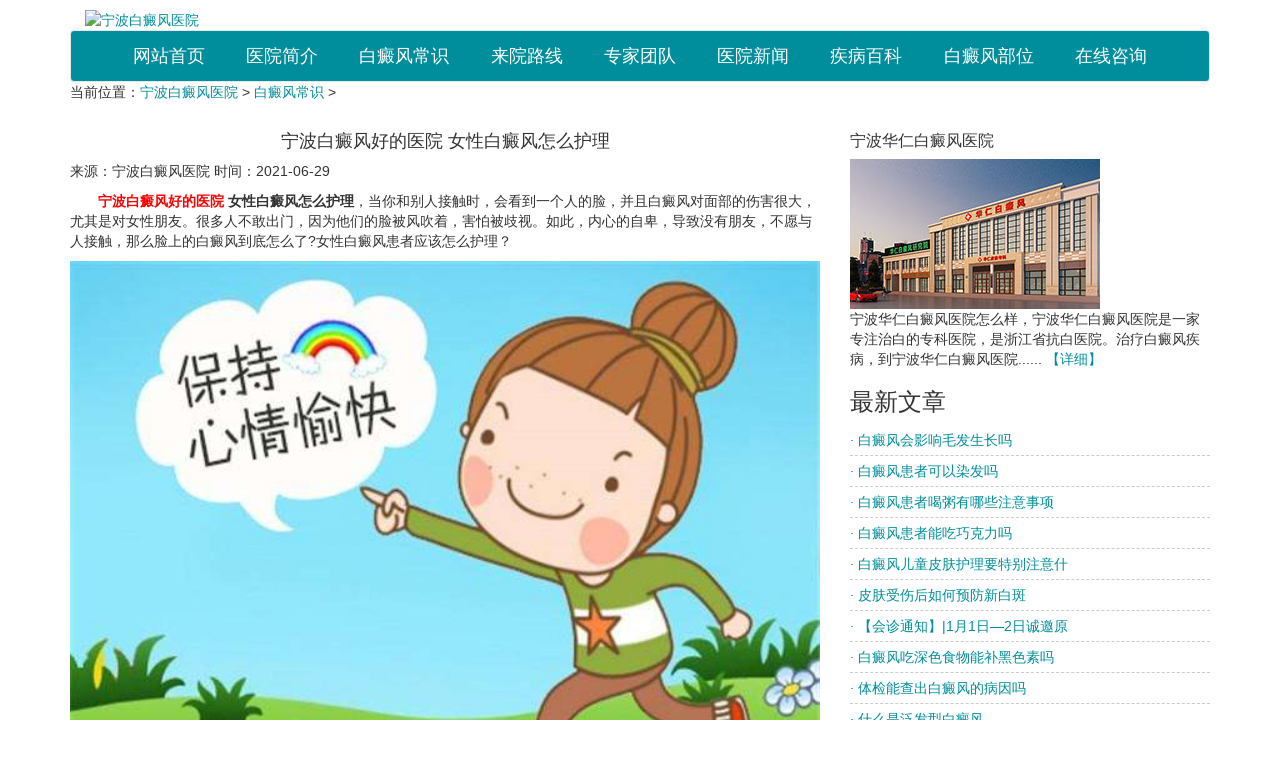

--- FILE ---
content_type: text/html
request_url: http://www.0574bdf.com/bdfcs/327.html
body_size: 8162
content:
<!DOCTYPE html>
<html>
<head>
  <meta charset="utf-8">
  <meta name="viewport" content="width=device-width, initial-scale=1.0">
  <meta http-equiv="X-UA-Compatible" content="ie=edge">
  <title>宁波白癜风好的医院 女性白癜风怎么护理_宁波白癜风医院</title>
  <meta name="keywords" content="宁波白癜风好的医院 女性白癜风怎么护理" />
  <meta name="description" content="宁波白癜风好的医院 女性白癜风怎么护理，当你和别人接触时，会看到一个人的脸，并且白癜风对面部的伤害很大，尤其是对女性朋友。" />
  <meta name="applicable-device" content="pc,mobile">
  <meta http-equiv="Cache-Control" content="no-transform" />
  <!-- 禁止百度转码-->
  <meta http-equiv="Cache-Control" content="no-siteapp" />
  <!--百度禁止转码，勿删-->
  <link rel="stylesheet" type="text/css" href="/templets/huayan/css/article_article.css">
  <link rel="stylesheet" type="text/css" href="/templets/huayan/css/bootstrap.css">
  <link rel="stylesheet" type="text/css" href="/templets/huayan/css/diBu.css">
  <link rel="stylesheet" type="text/css" href="/templets/huayan/css/dinBu2.css">
  <link rel="canonical" href="http://www.0574bdf.com/bdfcs/327.html">
  <script type="text/javascript" language="javascript" src="/templets/huayan/js/swiper.js"></script>
  <script type="text/javascript" src="/templets/huayan/js/less.js"></script>
  <script type="text/javascript" language="javascript" src="/templets/huayan/js/jquery.min.js"></script>
  <script charset="utf-8" src="https://nb.jgyljt.com/jgswt/init.php?referer=http://www.0574bdf.com">
  </script>
  <script type="text/javascript" language="javascript" src="http://nb.jgyljt.com/jgswt/js/jquery.min.js"></script>
  <script type="text/javascript" language="javascript" src="https://nb.jgyljt.com/jgswt/js/TouchSlide.1.1.js">
  </script>
  <script type="text/javascript">
    + function() {
      remLayout();

      function remLayout() {
        var w = document.documentElement.clientWidth;
        w = w > 750 ? 750 : w;
        w = w <= 320 ? 320 : w;
        document.documentElement.style.fontSize = w / 7.5 + 'px';
      }
      window.addEventListener('resize', function() {
        remLayout();
      }, false);
    }();
  </script>
</head>
<body onselectstart="return false;" oncontextmenu="return false;" style="-moz-user-select: none; overflow-x:hidden">
  <section class="article container" style="padding-left: 0;padding-right: 0;"> <section class="dinBu container" style="padding-left: 0;padding-right: 0;">
  <!-- 顶部 -->
  <div>
    <div class="top col-lg-12 col-md-12 col-xs-12 visible-xs">
      <a href="/" class="col-lg-12 col-md-12 col-xs-12"> <img src="https://nb.jgyljt.com/jgswt/img/header/hrlogo.png" class="img-responsive" alt="宁波白癜风医院"></a>
    </div>
    <div class="top col-lg-12 col-md-12 col-xs-12 visible-sm visible-md visible-lg">
      <a href="/" class="col-lg-12 col-md-12 col-xs-12"> <img src="https://nb.jgyljt.com/jgswt/img/logo.png" class="img-responsive" alt="宁波白癜风医院"></a>
    </div>
  </div>
  <!-- 导航部分 -->
  <div class="daoHan">
    <!-- 导航上部分 -->
    <div class="daoHan_top col-lg-12 col-md-12 col-xs-12">
      <nav class="navbar navbar-default" role="navigation">
        <div class="container-fluid">
          <div class="navbar-header">
            <!-- 后追加 -->
            <div class="visible-xs" style="line-height: 50px;float: left;margin-left: 15px;font-weight:bold;width: 70%;overflow: hidden;white-space: nowrap;text-overflow: ellipsis;">获取白癜风资讯，优先获得治白方案</div> <button type="button" class="navbar-toggle" data-toggle="collapse" data-target="#example-navbar-collapse">
              <span class="sr-only">切换导航</span>
              <span class="icon-bar"></span>
              <span class="icon-bar"></span>
              <span class="icon-bar"></span>
            </button> </div>
          <div class="collapse navbar-collapse" id="example-navbar-collapse">
            <ul class="nav navbar-nav">
              <li class="active">
                <a href="/" title="网站首页">网站首页</a>
              </li>
              <li class="active">
                <a href="/yyjj/" title="医院简介">医院简介</a>
              </li><li class="active">
                <a href="/bdfcs/" title="白癜风常识">白癜风常识</a>
              </li><li class="active">
                <a href="/lylx/" title="来院路线">来院路线</a>
              </li><li class="active">
                <a href="/zjtd/" title="专家团队">专家团队</a>
              </li><li class="active">
                <a href="/yyxw/" title="医院新闻">医院新闻</a>
              </li><li class="active">
                <a href="/jbbk/" title="疾病百科">疾病百科</a>
              </li><li class="active">
                <a href="/bdfbw/" title="白癜风部位">白癜风部位</a>
              </li>
              <li class="active">
                <a href="javascript:void(0);" onClick="openZoosUrl('chatwin','&searchWord=&e=right');return false;" title="在线咨询" rel="nofollow">在线咨询</a>
              </li>
            </ul>
          </div>
        </div>
      </nav>
    </div>
    <!-- banner需要技术修改成宁波项目的 -->
		<div id='jgSlide'></div>
    <!-- banner需要技术修改成宁波项目的 -->
</section>
    <!-- 文章页内容 -->
    <div>
      <!-- 文章页上部分 -->
      <div class="article_top col-lg-12 col-md-12 col-xs-12">
        <p>当前位置：<a href='/'>宁波白癜风医院</a> > <a href='/bdfcs/'>白癜风常识</a> > </p>
      </div>
      <!-- 文章页左部分 -->
      <div class="article_left col-lg-8 col-md-8 col-xs-12">
        <!-- 左部分标题 -->
        <div class="article_left_biaoTi">
          <h1 style="font-size:18px;text-align: center;">宁波白癜风好的医院 女性白癜风怎么护理</h1>
          <p> 来源：宁波白癜风医院 时间：2021-06-29</p>
        </div>
        <!-- 左部分内容 -->
        <div class="article_left_neiRong"> <p>
	　　<strong><a href="http://www.0574bdf.com"><span style="color:#ff0000;">宁波白癜风好的医院</span></a> 女性白癜风怎么护理</strong>，当你和别人接触时，会看到一个人的脸，并且白癜风对面部的伤害很大，尤其是对女性朋友。很多人不敢出门，因为他们的脸被风吹着，害怕被歧视。如此，内心的自卑，导致没有朋友，不愿与人接触，那么脸上的白癜风到底怎么了?女性白癜风患者应该怎么护理？</p>
<p style="text-align: center;">
	<span class="copied" contenteditable="true"><span class="trackZx" style=""><img alt="宁波白癜风好的医院 女性白癜风怎么护理" data-="" src="http://bdimg.jgyljt.com/newImgs/img/1585621252d423a.jpg?t=1624933722000" style="width:100%;vertical-align: middle" /></span></span></p>
<h2>
	　　一、过度被暴晒</h2>
<p>
	　　白癜风由皮肤中黑色素损失引起的，太阳不太热的时候患者可适当晒太阳，这会促进皮肤中黑色素的生成。但是，白癜风患者的皮肤对紫外线的抵抗力明显下降。若长期暴露在阳光下，不但会晒伤皮肤，而且病情会恶化，白风严重扩散。</p>
<h2>
	　　二、适度晒太阳</h2>
<p>
	　　病人需要适当晒晒阳光，尽量避免阳光暴晒。护肤品已经成为人们生活的必需品，但是如果使用不当，会给皮肤带来很大的刺激，容易引起白斑病的发生和蔓延。所以，在生活中，患者要合理使用护肤品，购买护肤品，避免长期使用美白护肤品。</p>
<h2>
	　　三、日常饮食的调节和调节</h2>
<p>
	　　人体内铜、锌等微量元素的流失会影响皮肤黑色素的合成，对白癜风的治疗不利。所以，病人要注意饮食调节，适量吃些锌、铜等食物，促进皮肤产生黑色素，恢复，不吃生冷，辛辣及其他刺激性的食物及头发，以及含有维他命c。</p>
<p>
	　　以上就是<a href="http://www.0574bdf.com/bdfcs"><span style="color:#ff0000;"><strong>宁波白癜风医院</strong></span></a>给大家带来的一些有关于女性白癜风如何护理的一些相关注意事项，女性往往很重视自己的颜值形象，所以女性白癜风患者要格外注意白癜风的相关注意事项。</p>

<div class="li"
	style="width: 100%;display: flex; font-size:14px;background: #fbfbfb;border-bottom: 1px black solid;padding-top: 15px;">
	<div
		style="display: inline-block;width: 72px;height:72px;margin-right: 1.9%;background: url(https://hsimg.jgyljt.com/newImgs/img/2286bf3ee5d34e59860f11d4d319607f.gif) no-repeat center;background-size: 100%;">
		&nbsp;</div>
	<div style="flex: 1; display: inline-block; vertical-align: top;">
		<div style="">
			<p style="font-size:14px;line-height: 20px;margin: 0;"> <span style="color: red;font-size:16px"
					id="name1">人才</span>: 宁波白癜风好的医院 女性白癜风怎么护理<span id="pinglun1">这篇文章，很有帮助 大家都可以仔细看看</span> </p>
		</div>
		<div>
			<p style="clear: both;"> <span id="shijian1" style="float: left;line-height: 18px;">12月02号</span>
			<div style=" display: inline-block;float: right;margin-right: 10px;width: 60px;">
				<!--<span style="vertical-align: top;display: inline-block; width: 30px;height: 30px;">-->
				<div class="imgcc"
					style="float:left;display: inline-block; width: 30px;height: 30px;background: url(http://nbimg.jgyljt.com/newImgs/img/15744806607ef73.png?t=1574480671000) no-repeat center;background-size: 100%;">
				</div>
				<!--</span>--><span class="likes" id="cp" style="float:right;vertical-align: 8px;">&nbsp;</span>
			</div>
			</p>
		</div>
	</div>
</div>
<div class="li"
	style="width: 100%;display: flex; font-size:14px;background: #fbfbfb;border-bottom: 1px black solid;padding-top: 15px;margin-bottom: 40px;">
	<div
		style="display: inline-block;width: 72px;height:72px;margin-right: 1.9%;background: url(https://hsimg.jgyljt.com/newImgs/img/c5ff1e74573042068bc1589999648f3e.jpg) no-repeat center;background-size: 100%;">
		&nbsp;</div>
	<div style="flex: 1; display: inline-block; vertical-align: top;">
		<div style="">
			<p style="font-size:14px;line-height: 20px;margin: 0;"> <span style="color: red;font-size:16px"
					id="name2">厉害</span>: 宁波白癜风好的医院 女性白癜风怎么护理<span id="pinglun2">原来是这样啊，早治疗早放心，真的整天都担心白癜风蔓延</span> </p>
		</div>
		<div>
			<p style="clear: both;"> <span id="shijian2" style="float: left;line-height: 18px;">12月02号</span>
			<div style=" display: inline-block;float: right;margin-right: 10px;width: 60px;">
				<div class="imgcc"
					style="float:left;display: inline-block; width: 30px;height: 30px;background: url(http://nbimg.jgyljt.com/newImgs/img/15744806607ef73.png?t=1574480671000) no-repeat center;background-size: 100%;">
				</div> <span class="likes" id="cp" style="float:right;vertical-align: 8px;">&nbsp;</span>
			</div>
			</p>
		</div>
	</div>
</div>
<div class="clearit"></div>
<script type="text/javascript">
	var listarr = document.querySelectorAll(".likes");
	for (let i = 0; i < listarr.length; i++) {
		var ran = Math.floor(Math.random() * 1000 + 1)
		listarr[i].innerHTML = ran
		listarr[i].previousElementSibling.onclick = function() {
			if (this.getAttribute('type') == 1) {
				alert('您已经赞过啦！');
				return false;
			}
			let num = this.nextElementSibling.innerHTML
			num++;
			this.nextElementSibling.innerHTML = num;
			this.setAttribute('type', 1)
		}
	}

	function Riqi(dom) {
		this.daom = dom
		var month = Math.floor(Math.random() * 12 + 1)
		var day = Math.floor(Math.random() * 28 + 1)
		var shi = Math.floor(Math.random() * 24)
		var fen = Math.floor(Math.random() * 60)
		if (shi < 10) {
			shi = '0' + shi;
		}
		if (fen < 10) {
			fen = '0' + fen;
		}
		document.getElementById(this.daom)
			.innerHTML = month + '月' + day + '日' + ' ' + shi + ':' + fen
	}
	var r1 = new Riqi('shijian1')
	var r2 = new Riqi('shijian2')
	var thefirstname = ['赵', '钱', '孙', '李', '周', '吴', '郑', '王', '冯', '陈', '褚', '卫', '蒋', '沈', '韩', '杨', '朱', '秦',
		'尤', '许', '何', '吕', '施', '张', '孔', '曹', '严', '华', '金', '魏', '陶', '姜'
	];
	var thesecname = ['芸', '璟', '雨', '诗', '佑', '雅', '梦', '漫', '语', '露', '听', '凌', '惜', '芷', '碧', '鸿', '昆', '曜'];
	var thelastname = ['俊', '熙', '鹏', '昌', '行', '德', '羲', '信', '博', '坤', '晖', '龙', '宇', '星'];

	function name(val) {
		this.name = val;
		var numbe = Math.floor(Math.random() * 2 + 2);
		var first = Math.floor(Math.random() * (thefirstname.length));
		var sec = Math.floor(Math.random() * (thesecname.length));
		var last = Math.floor(Math.random() * (thelastname.length));
		var thename = '';
		thename += thefirstname[first];
		thename += thesecname[sec];
		if (numbe == 3) {
			thename += thelastname[last];
		}
		//      if(document.getElementById(this.name).innerHTML!='小王子')
		document.getElementById(this.name)
			.innerHTML = thename;
	}
	var n1 = new name('name1');
	var n2 = new name('name2');
	var zdpinglun = ['，这写得很不错，主编用心了啊，一定要转发',
		'，这篇文章，很有帮助 大家都可以仔细看看',
		'，原来是这样啊，早治疗早放心，真的整天都担心白癜风蔓延',
		'，写的很真实，给小编点赞了，白癜风治疗还是需要早点去医院检查的啊',
		'，早点去医院做检查比较好，有结果自己也放心点',
		'，白癜风不能耽误，越拖蔓延的越大，后面的伤害也越大',
		'，如果是确诊了可以去专门的医院照308，如果没确诊，最好去医院检查一下',
		'，皮损越严重说明越拖不得，早点治疗是最好的，找家有308激光的医院，坚持治疗',
		'，这篇文章对我很有帮助啊，因为我的症状也和上面差不多，给小编点赞拉',
		'，希望大家都能治疗好白癜风，不要在受病魔的苦害了',
		'，白癜风还是能治疗好的，要相信现在的医疗条件和技术',
		'，病友们一定要坚持治疗，不能自暴自弃不去治疗，都会好的',
		'，白癜风发病的原因有很多，少晒紫外线，多喝水，开心快乐一点对病情有帮助的',
		'，白斑的形成很慢，发现了就需要去治疗，这个病拖不得',
		'，说的太中肯了。希望有更多的病友能够看到,为此给大家带来了很大的方便。',
		'，我就是发展起来特别快，每次都是挣分夺秒还没等完全发出来就服激素很快控制了，只是激素慢慢停了两到三个月',
		'，说实话，我得这个病，我都知道原因，我从小就挑食，这都不算什么，大学四年，我总是怀疑自己得了大病，总是愁，终于愁出病来了',
		'，药是肯定每天都要吃的呀，308每周一次。好了70%吧,部分治愈了。革命尚未成功，同志仍需努力！',
		'，有些人就是湿疹后的炎症慢慢导致的色素减退后来转变成白斑的！',
		'，就是一边脸上的黑印还很明显  不知道还能不能恢复了  不过也比白的好多了，头部的没有下决心剃  呵呵',
		'，真的是振奋人心的好消息，之前看着护肤就很不错了，基本就恢复了，赞一个啊！',
		'，羡慕忌妒恨啊!效果真好啊！不知道我有没有这么好的效果，哎',
		'，停止会慢慢恢复的，相信我吧，我也是脸上大面积光疗，后来恢复效果不错坚持下来的！',
		'，锁骨那照了多久好的？我都快急死了',
		'，头上的其实稳定不发展就没关系的！',
		'，我也是这样想的，黑印额头上面恢复的最快  现在一点黑印都没有了',
		'，你手上的都能恢复这么好，是怎么治疗的？',
		'，我发病十五年弃疗好几年，看你的文章，羡慕！现在买了个二手灯在照，脱皮是过量了还是好现象啊？',
		'，手背上怎么照光呢，麻烦告诉下，时间还有其他要注意的，谢谢',
		'，脱皮应该是正常现象，你照这么久脱皮没有啊？',
		'，脖子上的慢慢赠加时间吗？比方说这几天五十秒，过几天赠加一分钟吗？是不是每次都以红了为标准啊？',
		'，光疗一个月是30次还是15次？都按隔天照算的话？',
		'，uvb光在哪买？多钱价位？现在照的多少分钟啊，加油',
		'，真的是超震撼，病情这么严重都恢复了，恭喜，满满的正能量，谢谢你的分享！',
		'，白癜风有很大一部分原因都是因为长期晒出来的',
	]
	//  if(document.getElementById('pinglun1').innerHTML!='此处为评价内容，需要带文章标题，内容随意评价'){
	document.getElementById('pinglun1')
		.innerHTML = zdpinglun[Math.floor(Math.random() * (zdpinglun.length))];
	//  }
	//  if(document.getElementById('pinglun2').innerHTML!='此处为评价内容，需要带文章标题，内容随意评价'){
	document.getElementById('pinglun2')
		.innerHTML = zdpinglun[Math.floor(Math.random() * (zdpinglun.length))];
	//  }
</script>

          <p> <span>文章Tag标签：</span> 
            <a href='/tag/baidianfenghuli_42_1.html' target=_blank style="margin-left:5px;color:#666;">白癜风护理</a> 　　  </p>
          <p> <span>本文链接地址：</span> http://www.0574bdf.com/bdfcs/327.html </p>
          <!-- 左部分按钮 -->
          <div class="article_left_neiRong_anNiu">
            <p>上一篇：<a href='/bdfcs/325.html'>宁波治好白癜风要花多少钱 白癜风怎么心理调节</a> </p>
            <p>下一篇：<a href='/bdfcs/328.html'>宁波白癜风哪家好 孕妇得白癜风怎么办</a> </p>
          </div>
        </div>
      </div>
      <!-- 文章页右部分 -->
      <div class="article_right col-lg-4 col-md-4 col-xs-12">
        <!-- 右部分简介 -->
        <div class="article_right_jianJie">
          <!-- 右部分标题 -->
          <div class="article_right_biaoTi">
            <h2>宁波华仁白癜风医院</h2> </div> <img src="/templets/huayan/image/tyy.jpg" class="img-responsive" alt="宁波白癜风医院">
          <p> 宁波华仁白癜风医院怎么样，宁波华仁白癜风医院是一家专注治白的专科医院，是浙江省抗白医院。治疗白癜风疾病，到宁波华仁白癜风医院......
            <a href="/yyjj/">【详细】</a>
          </p>
        </div>
        <!-- 右部分文章 -->
        <div class="article_right_wenZhang">
          <!-- 右部分标题 -->
          <div class="article_right_biaoTi">
            <h3>最新文章</h3> </div>
          <div class="article_right_wenZhang_neiRong">
            <ul> <li>
                <a href="/bdfcs/2172.html"> · 白癜风会影响毛发生长吗</a>
              </li>
              <li class="xian"></li>
<li>
                <a href="/bdfcs/2171.html"> · 白癜风患者可以染发吗</a>
              </li>
              <li class="xian"></li>
<li>
                <a href="/bdfcs/2170.html"> · 白癜风患者喝粥有哪些注意事项</a>
              </li>
              <li class="xian"></li>
<li>
                <a href="/bdfcs/2169.html"> · 白癜风患者能吃巧克力吗</a>
              </li>
              <li class="xian"></li>
<li>
                <a href="/etbdf/2167.html"> · 白癜风儿童皮肤护理要特别注意什</a>
              </li>
              <li class="xian"></li>
<li>
                <a href="/yf/2166.html"> · 皮肤受伤后如何预防新白斑</a>
              </li>
              <li class="xian"></li>
<li>
                <a href="/yyxw/2165.html"> · 【会诊通知】|1月1日—2日诚邀原</a>
              </li>
              <li class="xian"></li>
<li>
                <a href="/bdfcs/2164.html"> · 白癜风吃深色食物能补黑色素吗</a>
              </li>
              <li class="xian"></li>
<li>
                <a href="/by/2163.html"> · 体检能查出白癜风的病因吗</a>
              </li>
              <li class="xian"></li>
<li>
                <a href="/bdflx/2162.html"> · 什么是泛发型白癜风</a>
              </li>
              <li class="xian"></li>
<li>
                <a href="/bdfcs/2161.html"> · 为什么说“皮肤外伤”是白癜风患</a>
              </li>
              <li class="xian"></li>
<li>
                <a href="/bdfcs/2160.html"> · 白癜风患者如何科学地“忌口”</a>
              </li>
              <li class="xian"></li>
<li>
                <a href="/etbdf/2159.html"> · 儿童患白癜风有什么危害</a>
              </li>
              <li class="xian"></li>
<li>
                <a href="/zl/2158.html"> · 得了白癜风不治疗会怎样</a>
              </li>
              <li class="xian"></li>
<li>
                <a href="/zl/2157.html"> · 为什么少年白癜风治疗过程不能间</a>
              </li>
              <li class="xian"></li>
 </ul>
          </div>
        </div>
        <!-- 右部分文章 -->
        <div class="article_right_wenZhang">
          <!-- 右部分标题 -->
          <div class="article_right_biaoTi">
            <h3>相关文章</h3> </div>
          <div class="article_right_wenZhang_neiRong">
            <ul> <li>
                <a href="/zl/482.html"> · 白癜风要怎么办才能好</a>
              </li>
              <li class="xian"></li>
<li>
                <a href="/bdfcs/534.html"> · 白癜风饮食有什么要注意的</a>
              </li>
              <li class="xian"></li>
<li>
                <a href="/bdfcs/437.html"> · 环境污染会引发白癜风吗</a>
              </li>
              <li class="xian"></li>
<li>
                <a href="/bdfcs/523.html"> · 白癜风日常护理怎么做</a>
              </li>
              <li class="xian"></li>
<li>
                <a href="/zz/533.html"> · 如何了解白癜风疾病呢</a>
              </li>
              <li class="xian"></li>
<li>
                <a href="/zl/2006.html"> · 患有白癜风还能不能用化妆品呢</a>
              </li>
              <li class="xian"></li>
<li>
                <a href="/zl/1842.html"> · 使用药物治疗白癜风需要注意哪些</a>
              </li>
              <li class="xian"></li>
<li>
                <a href="/bdfcs/536.html"> · 白癜风患者应该多吃什么呢</a>
              </li>
              <li class="xian"></li>
<li>
                <a href="/zl/38.html"> · 男性患者在白癜风治疗过程中要注意哪些</a>
              </li>
              <li class="xian"></li>
<li>
                <a href="/zl/1938.html"> · 哪些食物有利于白癜风的辅助治疗</a>
              </li>
              <li class="xian"></li>
<li>
                <a href="/bdfcs/1032.html"> · 「宁波市白癜风医院」想要白癜风好转需要注意</a>
              </li>
              <li class="xian"></li>
<li>
                <a href="/bdfcs/535.html"> · 面对白癜风皮肤病怎么办呢</a>
              </li>
              <li class="xian"></li>
<li>
                <a href="/zz/906.html"> · 宁波白癜风医院费用,腰部白癜风的症状有哪些变</a>
              </li>
              <li class="xian"></li>
<li>
                <a href="/wh/854.html"> · 宁波白癜风哪个医院较好,白癜风会给患者带来什</a>
              </li>
              <li class="xian"></li>
<li>
                <a href="/bdfcs/1456.html"> · 宁波治疗白癜风专科医院告诉你白癜风早期阶段</a>
              </li>
              <li class="xian"></li>
 </ul>
          </div>
        </div>
      </div>
    </div> <section class="diBu container" style="padding-left: 0;padding-right: 0;">
  <!-- 底部导航部分 -->
  <div class="diBu_daoHan row" style="margin-left: 0;margin-right: 0;">
    <!-- 底部导航上部分 -->
    <div class="diBu_daoHa_top col-lg-12 col-md-12 col-xs-12" style="padding-left: 0;padding-right: 0;"> </div>
    <!-- 底部导航下部分 -->
    <div class="diBu_daoHa_bottom col-lg-12 col-md-12 col-xs-12">
      <!-- 底部下部分logo -->
      <div class="diBu_daoHa_bottom_logo col-lg-4 col-md-4 col-xs-12 col-sm-offset-2"> <img src="/templets/huayan/image/footlogo.png" class="img-responsive" alt="宁波白癜风医院" /> </div>
      <!-- 底部下部分版权 -->
      <div class="diBu_daoHa_bottom_banQuan col-lg-4 col-md-4 col-xs-12">
        <p><b>宁波华仁白癜风医院</b> 版权所有 <a href="https://beian.miit.gov.cn/" target="_bank">浙ICP备17005234号-1</a></p>
        <p>医院地址：宁波市海曙区丽园南路526号 </p>
        <p>站点地图：
          <a href="/sitemap.xml">xml地图</a>
          <a href="/tags.html">tag地图</a>
          <a href="/sitemap.html">sitemap地图</a>
          <a href="/sitemap.txt">txt地图</a>
        </p>
        <p>健康热线：<b>0574-27711115</b></p>
      </div>
      <!-- 底部下部分号 -->
    </div>
  </div>
</section>
<div id="jgAddon"></div>
<script type="text/javascript" charset="utf-8" src="http://nb.jgyljt.com/jgswt/swt.js"></script> </section>
  <script type="text/javascript" src="/templets/huayan/js/bootstrap.js"></script>
  <script type="text/javascript">
    $(".article_left_neiRong img")
      .addClass("img-responsive")
  </script>
</body>
</html>

--- FILE ---
content_type: text/css
request_url: http://www.0574bdf.com/templets/huayan/css/dinBu2.css
body_size: 729
content:

.index_banner ul{
	overflow: auto;
}
.index_banner cite{
	margin-left: 0!important;
	transform: translate(-50%,-10px);
}

#prev1,#next1,#prev2,#next2,#prev3,#next3{
	display: inline-block;
	position: absolute;
	font-size: 60px;
	color: rgba(1,82,138,0.7);
	top: 300px;
	left: 0;
	z-index: 99;
}
#next1,#next2,#next3{
	right: 0;
	left: auto;
}

ul,
ol {
  list-style-type: none;
}
.dinBu .navbar {
  margin: 0;
}
.dinBu .daoHan {
  overflow: hidden;
  width: 100%;
  height: auto;
}
.dinBu .daoHan .daoHan_top {
  width: 100%;
  height: auto;
}
.dinBu .daoHan .daoHan_logo {
  width: 100%;
  height: auto;
}
.dinBu .daoHan .daoHan_logo a {
  width: 100%;
  height: auto;
}
.dinBu .daoHan .daoHan_bottom {
  width: 100%;
  height: auto;
  border: 2px solid #008e9c;
  border-radius: 10px;
  overflow: hidden;
  display: flex;
  align-items: center;
}
.dinBu .daoHan .daoHan_bottom .daoHan_bottom_left {
  text-align: center;
  position: relative;
}
.dinBu .daoHan .daoHan_bottom .daoHan_bottom_left p {
  position: absolute;
  top: 10px;
  left: 0;
  font-size: 20px;
  color: #fff;
  font-weight: bold;
}
.dinBu .daoHan .daoHan_bottom .daoHan_bottom_right {
  overflow: hidden;
}
.dinBu .daoHan .daoHan_bottom .daoHan_bottom_right ul {
  overflow: hidden;
  padding: 0;
  margin: 0;
}
.dinBu .daoHan .daoHan_bottom .daoHan_bottom_right li {
  float: left;
}
.dinBu .daoHan .daoHan_bottom .daoHan_bottom_right a {
  width: 48px;
  height: 28px;
  text-align: center;
  line-height: 28px;
  color: #008e9c;
  font-size: 12px;
  display: block;
  border-radius: 5px;
}
.dinBu .daoHan .daoHan_bottom .daoHan_bottom_right a:hover {
  color: #fff;
  background: #008e9c;
  text-decoration: none;
}
@media (min-width: 900px) {
  .dinBu .top img {
    width: 100%;
    height: auto;
  }
  .dinBu .daoHan .navbar {
    background: #008e9c;
  }
  .dinBu .daoHan .navbar .collapse .nav {
    width: 100%;
    display: flex;
    justify-content: space-around;
  }
  .dinBu .daoHan .navbar .collapse .nav .active a {
    color: #fff;
    background: inherit;
    font-size: 18px;
  }
  .dinBu .daoHan .daoHan_bottom .daoHan_bottom_left {
    display: flex;
    justify-content: space-around;
  }

/*  .dinBu .daoHan .daoHan_bottom .daoHan_bottom_right ul {
    margin: 10px 0;
  }*/
  .dinBu .daoHan .daoHan_bottom .daoHan_bottom_right ul li {
    margin: 10px 7px;
  }
  .dinBu .daoHan .daoHan_bottom .daoHan_bottom_right ul li a {
    width: 100px;
    font-size: 18px;
  }
}
